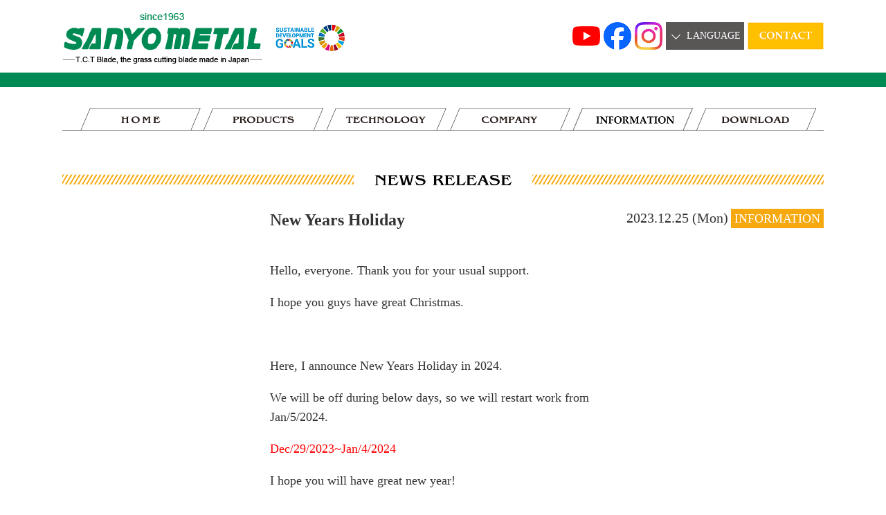

--- FILE ---
content_type: text/html; charset=UTF-8
request_url: https://www.sanyo-mt.co.jp/en/2023/12/25/new-years-holiday/
body_size: 7950
content:
<!DOCTYPE html>
<html lang="ja">
<head>
<meta charset="utf-8">
<meta http-equiv="X-UA-Compatible" content="IE=edge">
<meta property="og:title" content="Sanyo Metal Works">
<meta property="og:type" content="website">
<meta property="og:url" content="http://www.sanyo-mt.co.jp/en/">
<meta property="og:image" content="http://www.sanyo-mt.co.jp/en/img/ogpimage.jpg">
<meta property="og:site_name" content="Sanyo Metal Works">
<meta property="og:description" content="Sanyo Metal Works is a leading manufacturer of agricultural and gardening cutting tools. Since the establishment in 1963, Sanyo Metal Works has exported mechanical cutting tools to 40 countries and regions around the world." />

<meta name="viewport" content="width=1120">
<!--[if lt IE 9]>
<script src="//cdnjs.cloudflare.com/ajax/libs/html5shiv/3.7.2/html5shiv.min.js"></script>
<script src="//cdnjs.cloudflare.com/ajax/libs/respond.js/1.4.2/respond.min.js"></script>
<![endif]-->

<link rel="stylesheet" type="text/css" href="/en/css/reset.css" media="all">
<link rel="stylesheet" type="text/css" href="/en/css/common.css" media="all">
<script type="text/javascript" src="/en/js/jquery-1.8.3.min.js" charset="UTF-8"></script>
<script type="text/javascript" src="/en/js/script.js" charset="UTF-8"></script>

   <link rel="stylesheet" href="/en/css/news.css">



		<!-- All in One SEO 4.6.0 - aioseo.com -->
		<title>New Years Holiday | SANYO METAL WORKS CO.,LTD.</title>
		<meta name="description" content="Hello, everyone. Thank you for your usual support. I ho" />
		<meta name="robots" content="max-image-preview:large" />
		<link rel="canonical" href="https://www.sanyo-mt.co.jp/en/2023/12/25/new-years-holiday/" />
		<meta name="generator" content="All in One SEO (AIOSEO) 4.6.0" />
		<meta property="og:locale" content="ja_JP" />
		<meta property="og:site_name" content="SANYO METAL WORKS CO.,LTD. | Japanese high quality cutting blades for agricultural" />
		<meta property="og:type" content="article" />
		<meta property="og:title" content="New Years Holiday | SANYO METAL WORKS CO.,LTD." />
		<meta property="og:description" content="Hello, everyone. Thank you for your usual support. I ho" />
		<meta property="og:url" content="https://www.sanyo-mt.co.jp/en/2023/12/25/new-years-holiday/" />
		<meta property="article:published_time" content="2023-12-25T02:51:57+00:00" />
		<meta property="article:modified_time" content="2023-12-25T02:51:57+00:00" />
		<meta name="twitter:card" content="summary_large_image" />
		<meta name="twitter:title" content="New Years Holiday | SANYO METAL WORKS CO.,LTD." />
		<meta name="twitter:description" content="Hello, everyone. Thank you for your usual support. I ho" />
		<meta name="google" content="nositelinkssearchbox" />
		<script type="application/ld+json" class="aioseo-schema">
			{"@context":"https:\/\/schema.org","@graph":[{"@type":"Article","@id":"https:\/\/www.sanyo-mt.co.jp\/en\/2023\/12\/25\/new-years-holiday\/#article","name":"New Years Holiday | SANYO METAL WORKS CO.,LTD.","headline":"New Years Holiday","author":{"@id":"https:\/\/www.sanyo-mt.co.jp\/en\/author\/admin\/#author"},"publisher":{"@id":"https:\/\/www.sanyo-mt.co.jp\/en\/#organization"},"image":{"@type":"ImageObject","url":"\/en\/wp-content\/uploads\/sites\/5\/2023\/12\/istockphoto-1346511990-612x612-1-300x168.jpg","@id":"https:\/\/www.sanyo-mt.co.jp\/en\/2023\/12\/25\/new-years-holiday\/#articleImage"},"datePublished":"2023-12-25T11:51:57+09:00","dateModified":"2023-12-25T11:51:57+09:00","inLanguage":"ja","mainEntityOfPage":{"@id":"https:\/\/www.sanyo-mt.co.jp\/en\/2023\/12\/25\/new-years-holiday\/#webpage"},"isPartOf":{"@id":"https:\/\/www.sanyo-mt.co.jp\/en\/2023\/12\/25\/new-years-holiday\/#webpage"},"articleSection":"INFORMATION"},{"@type":"BreadcrumbList","@id":"https:\/\/www.sanyo-mt.co.jp\/en\/2023\/12\/25\/new-years-holiday\/#breadcrumblist","itemListElement":[{"@type":"ListItem","@id":"https:\/\/www.sanyo-mt.co.jp\/en\/#listItem","position":1,"name":"\u5bb6","item":"https:\/\/www.sanyo-mt.co.jp\/en\/","nextItem":"https:\/\/www.sanyo-mt.co.jp\/en\/2023\/#listItem"},{"@type":"ListItem","@id":"https:\/\/www.sanyo-mt.co.jp\/en\/2023\/#listItem","position":2,"name":"2023","item":"https:\/\/www.sanyo-mt.co.jp\/en\/2023\/","nextItem":"https:\/\/www.sanyo-mt.co.jp\/en\/2023\/12\/#listItem","previousItem":"https:\/\/www.sanyo-mt.co.jp\/en\/#listItem"},{"@type":"ListItem","@id":"https:\/\/www.sanyo-mt.co.jp\/en\/2023\/12\/#listItem","position":3,"name":"December","item":"https:\/\/www.sanyo-mt.co.jp\/en\/2023\/12\/","nextItem":"https:\/\/www.sanyo-mt.co.jp\/en\/2023\/12\/25\/#listItem","previousItem":"https:\/\/www.sanyo-mt.co.jp\/en\/2023\/#listItem"},{"@type":"ListItem","@id":"https:\/\/www.sanyo-mt.co.jp\/en\/2023\/12\/25\/#listItem","position":4,"name":"25","item":"https:\/\/www.sanyo-mt.co.jp\/en\/2023\/12\/25\/","nextItem":"https:\/\/www.sanyo-mt.co.jp\/en\/2023\/12\/25\/new-years-holiday\/#listItem","previousItem":"https:\/\/www.sanyo-mt.co.jp\/en\/2023\/12\/#listItem"},{"@type":"ListItem","@id":"https:\/\/www.sanyo-mt.co.jp\/en\/2023\/12\/25\/new-years-holiday\/#listItem","position":5,"name":"New Years Holiday","previousItem":"https:\/\/www.sanyo-mt.co.jp\/en\/2023\/12\/25\/#listItem"}]},{"@type":"Organization","@id":"https:\/\/www.sanyo-mt.co.jp\/en\/#organization","name":"SANYO METAL WORKS CO.,LTD.","url":"https:\/\/www.sanyo-mt.co.jp\/en\/"},{"@type":"Person","@id":"https:\/\/www.sanyo-mt.co.jp\/en\/author\/admin\/#author","url":"https:\/\/www.sanyo-mt.co.jp\/en\/author\/admin\/","name":"admin"},{"@type":"WebPage","@id":"https:\/\/www.sanyo-mt.co.jp\/en\/2023\/12\/25\/new-years-holiday\/#webpage","url":"https:\/\/www.sanyo-mt.co.jp\/en\/2023\/12\/25\/new-years-holiday\/","name":"New Years Holiday | SANYO METAL WORKS CO.,LTD.","description":"Hello, everyone. Thank you for your usual support. I ho","inLanguage":"ja","isPartOf":{"@id":"https:\/\/www.sanyo-mt.co.jp\/en\/#website"},"breadcrumb":{"@id":"https:\/\/www.sanyo-mt.co.jp\/en\/2023\/12\/25\/new-years-holiday\/#breadcrumblist"},"author":{"@id":"https:\/\/www.sanyo-mt.co.jp\/en\/author\/admin\/#author"},"creator":{"@id":"https:\/\/www.sanyo-mt.co.jp\/en\/author\/admin\/#author"},"datePublished":"2023-12-25T11:51:57+09:00","dateModified":"2023-12-25T11:51:57+09:00"},{"@type":"WebSite","@id":"https:\/\/www.sanyo-mt.co.jp\/en\/#website","url":"https:\/\/www.sanyo-mt.co.jp\/en\/","name":"SANYO METAL WORKS CO.,LTD.","description":"Japanese high quality cutting blades for agricultural","inLanguage":"ja","publisher":{"@id":"https:\/\/www.sanyo-mt.co.jp\/en\/#organization"}}]}
		</script>
		<!-- All in One SEO -->

<link rel='dns-prefetch' href='//s.w.org' />
		<script type="text/javascript">
			window._wpemojiSettings = {"baseUrl":"https:\/\/s.w.org\/images\/core\/emoji\/12.0.0-1\/72x72\/","ext":".png","svgUrl":"https:\/\/s.w.org\/images\/core\/emoji\/12.0.0-1\/svg\/","svgExt":".svg","source":{"concatemoji":"https:\/\/www.sanyo-mt.co.jp\/en\/wp-includes\/js\/wp-emoji-release.min.js"}};
			/*! This file is auto-generated */
			!function(e,a,t){var n,r,o,i=a.createElement("canvas"),p=i.getContext&&i.getContext("2d");function s(e,t){var a=String.fromCharCode;p.clearRect(0,0,i.width,i.height),p.fillText(a.apply(this,e),0,0);e=i.toDataURL();return p.clearRect(0,0,i.width,i.height),p.fillText(a.apply(this,t),0,0),e===i.toDataURL()}function c(e){var t=a.createElement("script");t.src=e,t.defer=t.type="text/javascript",a.getElementsByTagName("head")[0].appendChild(t)}for(o=Array("flag","emoji"),t.supports={everything:!0,everythingExceptFlag:!0},r=0;r<o.length;r++)t.supports[o[r]]=function(e){if(!p||!p.fillText)return!1;switch(p.textBaseline="top",p.font="600 32px Arial",e){case"flag":return s([127987,65039,8205,9895,65039],[127987,65039,8203,9895,65039])?!1:!s([55356,56826,55356,56819],[55356,56826,8203,55356,56819])&&!s([55356,57332,56128,56423,56128,56418,56128,56421,56128,56430,56128,56423,56128,56447],[55356,57332,8203,56128,56423,8203,56128,56418,8203,56128,56421,8203,56128,56430,8203,56128,56423,8203,56128,56447]);case"emoji":return!s([55357,56424,55356,57342,8205,55358,56605,8205,55357,56424,55356,57340],[55357,56424,55356,57342,8203,55358,56605,8203,55357,56424,55356,57340])}return!1}(o[r]),t.supports.everything=t.supports.everything&&t.supports[o[r]],"flag"!==o[r]&&(t.supports.everythingExceptFlag=t.supports.everythingExceptFlag&&t.supports[o[r]]);t.supports.everythingExceptFlag=t.supports.everythingExceptFlag&&!t.supports.flag,t.DOMReady=!1,t.readyCallback=function(){t.DOMReady=!0},t.supports.everything||(n=function(){t.readyCallback()},a.addEventListener?(a.addEventListener("DOMContentLoaded",n,!1),e.addEventListener("load",n,!1)):(e.attachEvent("onload",n),a.attachEvent("onreadystatechange",function(){"complete"===a.readyState&&t.readyCallback()})),(n=t.source||{}).concatemoji?c(n.concatemoji):n.wpemoji&&n.twemoji&&(c(n.twemoji),c(n.wpemoji)))}(window,document,window._wpemojiSettings);
		</script>
		<style type="text/css">
img.wp-smiley,
img.emoji {
	display: inline !important;
	border: none !important;
	box-shadow: none !important;
	height: 1em !important;
	width: 1em !important;
	margin: 0 .07em !important;
	vertical-align: -0.1em !important;
	background: none !important;
	padding: 0 !important;
}
</style>
	<link rel='stylesheet' id='wp-block-library-css'  href='https://www.sanyo-mt.co.jp/en/wp-includes/css/dist/block-library/style.min.css' type='text/css' media='all' />
<link rel='stylesheet' id='responsive-lightbox-swipebox-css'  href='https://www.sanyo-mt.co.jp/en/wp-content/plugins/responsive-lightbox/assets/swipebox/swipebox.min.css' type='text/css' media='all' />
<link rel='stylesheet' id='wordpress-popular-posts-css-css'  href='https://www.sanyo-mt.co.jp/en/wp-content/plugins/wordpress-popular-posts/assets/css/wpp.css' type='text/css' media='all' />
<script type='text/javascript' src='https://www.sanyo-mt.co.jp/en/wp-includes/js/jquery/jquery.js'></script>
<script type='text/javascript' src='https://www.sanyo-mt.co.jp/en/wp-includes/js/jquery/jquery-migrate.min.js'></script>
<script type='text/javascript' src='https://www.sanyo-mt.co.jp/en/wp-content/plugins/responsive-lightbox/assets/swipebox/jquery.swipebox.min.js'></script>
<script type='text/javascript' src='https://www.sanyo-mt.co.jp/en/wp-includes/js/underscore.min.js'></script>
<script type='text/javascript' src='https://www.sanyo-mt.co.jp/en/wp-content/plugins/responsive-lightbox/assets/infinitescroll/infinite-scroll.pkgd.min.js'></script>
<script type='text/javascript'>
var rlArgs = {"script":"swipebox","selector":"lightbox","customEvents":"","activeGalleries":true,"animation":true,"hideCloseButtonOnMobile":false,"removeBarsOnMobile":false,"hideBars":true,"hideBarsDelay":5000,"videoMaxWidth":1080,"useSVG":true,"loopAtEnd":false,"woocommerce_gallery":false,"ajaxurl":"https:\/\/www.sanyo-mt.co.jp\/en\/wp-admin\/admin-ajax.php","nonce":"c1624ede23","preview":false,"postId":772,"scriptExtension":false};
</script>
<script type='text/javascript' src='https://www.sanyo-mt.co.jp/en/wp-content/plugins/responsive-lightbox/js/front.js'></script>
<script type='application/json' id="wpp-json">
{"sampling_active":0,"sampling_rate":100,"ajax_url":"https:\/\/www.sanyo-mt.co.jp\/en\/wp-json\/wordpress-popular-posts\/v1\/popular-posts","api_url":"https:\/\/www.sanyo-mt.co.jp\/en\/wp-json\/wordpress-popular-posts","ID":772,"token":"a53d8bbb3e","lang":0,"debug":0}
</script>
<script type='text/javascript' src='https://www.sanyo-mt.co.jp/en/wp-content/plugins/wordpress-popular-posts/assets/js/wpp.min.js'></script>
<link rel='https://api.w.org/' href='https://www.sanyo-mt.co.jp/en/wp-json/' />
<link rel="EditURI" type="application/rsd+xml" title="RSD" href="https://www.sanyo-mt.co.jp/en/xmlrpc.php?rsd" />
<link rel="wlwmanifest" type="application/wlwmanifest+xml" href="https://www.sanyo-mt.co.jp/en/wp-includes/wlwmanifest.xml" /> 
<link rel='prev' title='New Item &#8220;Weed Scraper&#8221; !!' href='https://www.sanyo-mt.co.jp/en/2023/10/26/new-item-weed-scraper/' />
<link rel='next' title='New Catalog!!' href='https://www.sanyo-mt.co.jp/en/2024/08/07/new-catalog/' />
<meta name="generator" content="WordPress 5.4.15" />
<link rel='shortlink' href='https://www.sanyo-mt.co.jp/en/?p=772' />
<link rel="alternate" type="application/json+oembed" href="https://www.sanyo-mt.co.jp/en/wp-json/oembed/1.0/embed?url=https%3A%2F%2Fwww.sanyo-mt.co.jp%2Fen%2F2023%2F12%2F25%2Fnew-years-holiday%2F" />
<link rel="alternate" type="text/xml+oembed" href="https://www.sanyo-mt.co.jp/en/wp-json/oembed/1.0/embed?url=https%3A%2F%2Fwww.sanyo-mt.co.jp%2Fen%2F2023%2F12%2F25%2Fnew-years-holiday%2F&#038;format=xml" />
            <style id="wpp-loading-animation-styles">@-webkit-keyframes bgslide{from{background-position-x:0}to{background-position-x:-200%}}@keyframes bgslide{from{background-position-x:0}to{background-position-x:-200%}}.wpp-widget-placeholder,.wpp-widget-block-placeholder,.wpp-shortcode-placeholder{margin:0 auto;width:60px;height:3px;background:#dd3737;background:linear-gradient(90deg,#dd3737 0%,#571313 10%,#dd3737 100%);background-size:200% auto;border-radius:3px;-webkit-animation:bgslide 1s infinite linear;animation:bgslide 1s infinite linear}</style>
            <link rel="icon" href="/en/wp-content/uploads/sites/5/2024/04/cropped-SMロゴのみ_WEB用-scaled-1-32x32.jpg" sizes="32x32" />
<link rel="icon" href="/en/wp-content/uploads/sites/5/2024/04/cropped-SMロゴのみ_WEB用-scaled-1-192x192.jpg" sizes="192x192" />
<link rel="apple-touch-icon" href="/en/wp-content/uploads/sites/5/2024/04/cropped-SMロゴのみ_WEB用-scaled-1-180x180.jpg" />
<meta name="msapplication-TileImage" content="/en/wp-content/uploads/sites/5/2024/04/cropped-SMロゴのみ_WEB用-scaled-1-270x270.jpg" />
<!-- Global site tag (gtag.js) - Google Analytics -->
<script async src="https://www.googletagmanager.com/gtag/js?id=UA-57995550-1"></script>
<script>
  window.dataLayer = window.dataLayer || [];
  function gtag(){dataLayer.push(arguments);}
  gtag('js', new Date());

  gtag('config', 'UA-57995550-1');
</script>
</head>


<body class="news">
<div id="wrapper">
  <header id="header" class="clearfix">
    <div class="innerBox">
      <h1><a href="https://www.sanyo-mt.co.jp/en/"><img src="/en/img/common/header_logo.png" alt="SANYO METAL"/></a><img src="/en/img/common/SDGs.png" alt="SDGs"/></h1>
      
      <ul class="btnList">
        <li class="YouTube"><a href="https://www.youtube.com/@SanyoMetalWorks"><img src="/en/img/common/YouTube_logo.png" alt="YouTube"/></a></li>
        <li class="Facebook"><a href="https://www.facebook.com/SANYOMETAL/"><img src="/en/img/common/Facebook_Logo.png" alt="Facebook"/></a></li>
        <li class="Instagram"><a href="https://www.instagram.com/sanyo_metal/"><img src="/en/img/common/Instagram_Logo.png" alt="Instagram"/></a></li>
          <li class="lng"><span>LANGUAGE</span>
          <ul class="selLng">
            <li class="en"><a href="https://www.sanyo-mt.co.jp/en">ENGLISH</a></li>
            <li class="vi"><a href="/vi/">VIETNAMESE</a></li>
            <li class="ja"><a href="http://www.sanyo-mt.co.jp/">JAPANESE</a></li>
          </ul>
        </li>
        <li class="contact"><a href="https://www.sanyo-mt.co.jp/en/contact"><img src="/en/img/common/header_btn_newcontact.png" alt="CONTACT"/></a></li>       
</li>

      <div id="menuBtnOpen">MENU</div>
    </div>
  </header>
  <nav id="gnavi">
    <div class="innerBox">
      <div id="menuBox">
        <div id="menuBtnClose">CLOSE</div>
        <ul class="gnaviList">
          <li class="home"><a href="https://www.sanyo-mt.co.jp/en/">HOME</a></li>
          <li class="products"><a href="https://www.sanyo-mt.co.jp/en/products">PRODUCTS</a>
		   <ul>
			<li><a href="https://www.sanyo-mt.co.jp/en/prd_ctg/ctg_brush/">Brush Cutter Blade & Attachment</a></li>
			<li><a href="https://www.sanyo-mt.co.jp/en/prd_ctg/ctg_blade/">Mower Blade</a></li>
	                <li><a href="https://www.sanyo-mt.co.jp/en/prd_ctg/ctg_field/">Protect Cutter</a></li>
			<li><a href="https://www.sanyo-mt.co.jp/en/prd_ctg/ctg_pruning/">Hand Tool</a></li>
	          </ul>
          </li>
          <li class="technology"><a href="https://www.sanyo-mt.co.jp/en/technology">TECHNOLOGY</a></li>
          <li class="company"><a href="https://www.sanyo-mt.co.jp/en/company">COMPANY</a></li>
          <li class="safety"><a href="https://www.sanyo-mt.co.jp/en/news">news</a></li>
          <li class="download"><a href="https://www.sanyo-mt.co.jp/en/download">DOWNLOAD</a></li>
        </ul>
        <ul class="btnList02">
          <li class="lng"><a href="https://www.sanyo-mt.co.jp/en">ENGLISH</a></li>
          <li class="lng"><a href="/vi/">Ti?ng Vi?t</a></li>
          <li class="lng"><a href="http://www.sanyo-mt.co.jp/">JAPANESE</a></li>
          <li class="seeking_distributors"><a href="https://www.sanyo-mt.co.jp/en/contact">Seeking Distributors</a></li>
          <li class="contact"><a href="https://www.sanyo-mt.co.jp/en/contact"><img src="/en/img/common/header_btn_newcontact.png" alt="CONTACT"/></a></li>
          <li class="privacy"><a href="https://www.sanyo-mt.co.jp/en/faq">FAQ</a></li>
        </ul>
      </div>
    </div>
  </nav>
  <main id="main">



    <div class="innerBox">
      <h3 class="ttlType01 pageHead"><span><img src="/en/img/news/news_ttl01.png" alt="NEWS RELEASE"/></span></h3>
      <div class="newsDetailBox clearfix">


        <div class="dateCtgBox">
          <p class="date">2023.12.25 (Mon)</p>
          <p class="ctg">INFORMATION</p>
        </div>
        <div class="inBox01">
          <h2>New Years Holiday</h2>
          <div class="bodyBox">
				<p>Hello, everyone. Thank you for your usual support.</p>
<p>I hope you guys have great Christmas.</p>
<p>&nbsp;</p>
<p>Here, I announce New Years Holiday in 2024.</p>
<p>We will be off during below days, so we will restart work from Jan/5/2024.</p>
<p><strong><span style="color: #ff0000;">Dec/29/2023~Jan/4/2024</span></strong></p>
<p>I hope you will have great new year!</p>
<p><a href="/en/wp-content/uploads/sites/5/2023/12/istockphoto-1346511990-612x612-1.jpg" data-rel="lightbox-image-0" data-rl_title="" data-rl_caption="" title=""><img class="size-medium wp-image-773" src="/en/wp-content/uploads/sites/5/2023/12/istockphoto-1346511990-612x612-1-300x168.jpg" alt="" width="300" height="168" srcset="https://www.sanyo-mt.co.jp/en/wp-content/uploads/sites/5/2023/12/istockphoto-1346511990-612x612-1-300x168.jpg 300w, https://www.sanyo-mt.co.jp/en/wp-content/uploads/sites/5/2023/12/istockphoto-1346511990-612x612-1.jpg 612w" sizes="(max-width: 300px) 100vw, 300px" /></a></p>
<p>If you hae any questions, feel free to ask to below email address.</p>
<p>→<a href="mailto:export-dept@sanyo-mt.co.jp">export-dept@sanyo-mt.co.jp</a></p>
          </div>
        </div>


        <ul class="newsPrevNextList">
	  <li class="prev"><a class="prev" href="https://www.sanyo-mt.co.jp/en/2023/10/26/new-item-weed-scraper/" rel="prev">Back</a></li>
	  <li class="next"><a class="next" href="https://www.sanyo-mt.co.jp/en/2024/08/07/new-catalog/" rel="next">Forward</a></li>
        </ul>


        <ul class="newsTabList01">
	<li><a href="https://www.sanyo-mt.co.jp/en/news/" class="">ALL</a></li>
	<li class="cat-item cat-item-31"><a href="https://www.sanyo-mt.co.jp/en/category/blog/">BLOG</a>
</li>
	<li class="cat-item cat-item-27 current-cat"><a aria-current="page" href="https://www.sanyo-mt.co.jp/en/category/info/">INFORMATION</a>
</li>
	<li class="cat-item cat-item-32"><a href="https://www.sanyo-mt.co.jp/en/category/new-product/">NEW PRODUCT</a>
</li>
        </ul>

 
        <div class="archiveBox">
          <h3>ARCHIVE</h3>
	  <div class="fl fl-wrap">
   <section><h1>2025</h1>
<ul>
        <li>
        <a href="https://www.sanyo-mt.co.jp/en/2025/12">
            December            (1)
        </a>
    </li>
        <li>
        <a href="https://www.sanyo-mt.co.jp/en/2025/07">
            July            (1)
        </a>
    </li>
    </ul>
   </section>
           <section><h1>2024</h1>
<ul>
        <li>
        <a href="https://www.sanyo-mt.co.jp/en/2024/08">
            August            (1)
        </a>
    </li>
    </ul>
   </section>
           <section><h1>2023</h1>
<ul>
        <li>
        <a href="https://www.sanyo-mt.co.jp/en/2023/12">
            December            (1)
        </a>
    </li>
        <li>
        <a href="https://www.sanyo-mt.co.jp/en/2023/10">
            October            (1)
        </a>
    </li>
        <li>
        <a href="https://www.sanyo-mt.co.jp/en/2023/08">
            August            (1)
        </a>
    </li>
        <li>
        <a href="https://www.sanyo-mt.co.jp/en/2023/05">
            May            (1)
        </a>
    </li>
        <li>
        <a href="https://www.sanyo-mt.co.jp/en/2023/03">
            March            (1)
        </a>
    </li>
        <li>
        <a href="https://www.sanyo-mt.co.jp/en/2023/01">
            January            (1)
        </a>
    </li>
    </ul>
   </section>
           <section><h1>2022</h1>
<ul>
        <li>
        <a href="https://www.sanyo-mt.co.jp/en/2022/12">
            December            (2)
        </a>
    </li>
        <li>
        <a href="https://www.sanyo-mt.co.jp/en/2022/08">
            August            (1)
        </a>
    </li>
        <li>
        <a href="https://www.sanyo-mt.co.jp/en/2022/06">
            June            (1)
        </a>
    </li>
        <li>
        <a href="https://www.sanyo-mt.co.jp/en/2022/05">
            May            (1)
        </a>
    </li>
        <li>
        <a href="https://www.sanyo-mt.co.jp/en/2022/04">
            April            (1)
        </a>
    </li>
        <li>
        <a href="https://www.sanyo-mt.co.jp/en/2022/03">
            March            (1)
        </a>
    </li>
        <li>
        <a href="https://www.sanyo-mt.co.jp/en/2022/02">
            February            (1)
        </a>
    </li>
        <li>
        <a href="https://www.sanyo-mt.co.jp/en/2022/01">
            January            (1)
        </a>
    </li>
    </ul>
   </section>
           <section><h1>2021</h1>
<ul>
        <li>
        <a href="https://www.sanyo-mt.co.jp/en/2021/11">
            November            (1)
        </a>
    </li>
        <li>
        <a href="https://www.sanyo-mt.co.jp/en/2021/09">
            September            (2)
        </a>
    </li>
        <li>
        <a href="https://www.sanyo-mt.co.jp/en/2021/08">
            August            (2)
        </a>
    </li>
    </ul>
   </section>
           <section><h1>2020</h1>
<ul>
        <li>
        <a href="https://www.sanyo-mt.co.jp/en/2020/02">
            February            (1)
        </a>
    </li>
        <li>
        <a href="https://www.sanyo-mt.co.jp/en/2020/01">
            January            (4)
        </a>
    </li>
    </ul>
   </section>
           <section><h1>2019</h1>
<ul>
        <li>
        <a href="https://www.sanyo-mt.co.jp/en/2019/11">
            November            (2)
        </a>
    </li>
        <li>
        <a href="https://www.sanyo-mt.co.jp/en/2019/10">
            October            (4)
        </a>
    </li>
        <li>
        <a href="https://www.sanyo-mt.co.jp/en/2019/09">
            September            (5)
        </a>
    </li>
        <li>
        <a href="https://www.sanyo-mt.co.jp/en/2019/08">
            August            (3)
        </a>
    </li>
        <li>
        <a href="https://www.sanyo-mt.co.jp/en/2019/07">
            July            (3)
        </a>
    </li>
    </ul>
   </section>

	  </div>
        </div>


      </div>
    </div>


</main>
  <footer id="footer">
    <div class="innerBox">
      <ul class="footerNaviList01">
        <li><a href="https://www.sanyo-mt.co.jp/en/"><img src="/en/img/common/footer_navi_home.png" alt="HOME"/></a></li>
        <li><a href="https://www.sanyo-mt.co.jp/en/products"><img src="/en/img/common/footer_navi_products.png" alt="PRODUCTS"/></a></li>
        <li><a href="https://www.sanyo-mt.co.jp/en/safety"><img src="/en/img/common/footer_navi_safetyalerts.png" alt="SAFETY ALERTS"/></a></li>
        <li><a href="https://www.sanyo-mt.co.jp/en/technology"><img src="/en/img/common/footer_navi_technology.png" alt="TECHNOLOGY"/></a></li>
        <li><a href="https://www.sanyo-mt.co.jp/en/company"><img src="/en/img/common/footer_navi_company.png" alt="COMPANY"/></a></li>
      </ul>
    </div>
    <div id="footerBox01">
      <div class="innerBox">
        <div class="clm01">
          <p class="logo"><a href="https://www.sanyo-mt.co.jp/en/"><img src="/en/img/common/footer_logo.png" alt="SANYO METAL"/></a></p>
        </div>
        <div class="clm02">
          <ul class="footerLinkList clearfix">
            <li><a href="https://www.sanyo-mt.co.jp/en/faq"><img src="/en/img/common/footer_link_faq.png" alt="FAQ"/></a></li>
            <li><a href="https://www.sanyo-mt.co.jp/en/download"><img src="/en/img/common/footer_link_download.png" alt="DOWNLOAD"/></a></li>
            <li><a href="https://www.sanyo-mt.co.jp/en/contact"><img src="/en/img/common/footer_link_contact.png" alt="CONTACT"/></a></li>
          </ul>
          <p class="cr">Copyright Sanyo Metal Works,Co., Ltd. 2007 ALL Right Reserved.</p>
        </div>
      </div>
    </div>
  </footer>
  <div id="back_to_top">
	<button class="js-back_to_top">
		<img src="/en/img/common/gotop.png">
	</button>
  </div>
</div>

<script type='text/javascript' src='https://www.sanyo-mt.co.jp/en/wp-includes/js/wp-embed.min.js'></script>

</body>
</html>



--- FILE ---
content_type: text/css
request_url: https://www.sanyo-mt.co.jp/en/css/reset.css
body_size: 491
content:
@charset "utf-8";

/***************************************************
	reset.css
	Format,Font Reset
***************************************************/

/* Reset
------------------------------------------------------------ */
/* Yahoo! CSS Reset (YUI 3)
 
http://developer.yahoo.com/yui/license.html
 
version: 3.2.0
*/
/*html{
    color:#000;
    background:#FFF;
}*/
body, div, dl, dt, dd, ul, ol, li, h1, h2, h3, h4, h5, h6, pre, code, form, fieldset, legend, input, textarea, p, blockquote, th, td {
    margin:0;
    padding:0;
}
table {
    border-collapse:collapse;
    border-spacing:0;
}
fieldset, img {
    border:0;
}
address, caption, cite, code, dfn, em, strong, th, var {
    font-style:normal;
    font-weight:normal;
}
li {
    list-style:none;
}
caption, th {
    text-align:left;
}
h1, h2, h3, h4, h5, h6 {
    font-size:100%;
    font-weight:normal;
}
q:before, q:after {
    content:'';
}
abbr, acronym {
    border:0;
    font-variant:normal;
}
sup {
    vertical-align:text-top;
}
sub {
    vertical-align:text-bottom;
}
input, textarea, select {
    font-family:inherit;
    font-size:inherit;
    font-weight:inherit;
}
input, textarea, select {
    *font-size:100%;
}
legend {
    color:#000;
}


--- FILE ---
content_type: text/css
request_url: https://www.sanyo-mt.co.jp/en/css/common.css
body_size: 4408
content:
@charset "utf-8";

/***************************************************
	common.css
	共通レイアウトスタイル定義
***************************************************/

/* Base
------------------------------------------------------------ */
body {
	font-family: 'Palatino Linotype', "ヒラギノ角ゴ Pro W3", "Hiragino Kaku Gothic Pro", "メイリオ", Meiryo, Osaka, "ＭＳ Ｐゴシック", "MS PGothic", "sans-serif";
	line-height: 1.6;
	color: #333333;
	font-size: 14px;
	margin: 0;
	background: #ffffff;
	min-width: 1120px;
}
@media only screen and (max-width: 767px) {
	body {
		min-width: inherit;
	}
}

img {
	vertical-align: top;
	max-width: 100%;
	height: auto;
}


/* Link
------------------------------------------------------------ */
a { outline: none; }
a:link {
	color: #008a53;
	text-decoration: none;
}
a:visited {
	color: #008a53;
	text-decoration: none;
}
a:hover {
	color: #008a53;
	text-decoration: underline;
}

a:hover img {
	transition: .4s;
	opacity: 0.7;
}


/* wrapper
-------------------------------------------------------------------*/
#wrapper {
	clear: both;
}
.innerBox {
	max-width: 1100px;
	margin: 0 auto;
}
@media only screen and (max-width: 767px) {
	.innerBox {
		padding: 0 2%;
	}
}
/* header
-------------------------------------------------------------------*/
#header {
	clear: both;
	border-bottom:  21px solid #008A53;
	position: relative;
}
@media only screen and (max-width: 767px) {
	#header {
		padding: 10px;
	}
}
#header h1 {
	float: left;
	margin: 16px 0 11px 0;
}
@media only screen and (max-width: 767px) {
	#header h1 {
		float: none;
		width: 220px;
		margin: 0;
		text-align: center;
	}
}
#header .btnList {
	float: right;
	margin: 32px 0 0 0;
}
#header .btnList li {
	float: left;
	margin: 0 0 0 5px;
}

#header .btnList li.lng {
  position: relative;
}
#header .btnList li.lng span {
	padding: 0 5px 0 30px;
	color: #FFFFFF;
	width: auto;
	height: 40px;
	line-height: 40px;
	background: #595656;
	display: block;
}
#header .btnList li.lng span:before {
	content: "";
	margin: 0 auto auto 10px;
	width: 8px;
	height: 8px;
	vertical-align: middle;
	border-left: 1px solid #FFFFFF;
	border-bottom: 1px solid #FFFFFF;
	-webkit-transform: rotate(-45deg);
	transform: rotate(-45deg);
	position: absolute;
	top: 14px;
	bottom: 0;
	left: 0;
	right: 0;
}
#header .contact li.contact {
 
    font-weight: bold;
    color: #e69138; /* リンクの色 */
    text-decoration: none; /* リンクの下線を削除 */
    transition: color 0.3s; /* リンクの色が変わる際のアニメーション */
}

.contact:hover {
    color: #e69138; /* リンクにマウスを乗せたときの色 */
}

#header .btnList li.lng > ul {
	display: none;
	position: absolute;
	width: 100%;
	background: #595656;
	z-index: 5;
}
#header .btnList li.lng > ul li {
	margin: 0;
	padding: 5px 5px 5px 10px;
	color: #FFFFFF;
	width: 100%;
	box-sizing: border-box;
}
#header .btnList li.lng > ul li:hover {
	background: #9f9f9f;
}

#header .btnList li.lng > ul li a {
	color: #FFFFFF;
	display: block;
}

#header .btnList li.lng > ul li.en a:before {
	content: "";
	margin-right: 8px;
	width: 35px;
	height: 24px;
	vertical-align: middle;
	display: inline-block;
	background: url(../img/common/icon_en.png) no-repeat;
	background-size: contain;
}
#header .btnList li.lng > ul li.vi a:before {
	content: "";
	margin-right: 8px;
	width: 35px;
	height: 24px;
	vertical-align: middle;
	display: inline-block;
	background: url(../img/common/icon_vi.png) no-repeat;
	background-size: contain;
}
#header .btnList li.lng > ul li.ja a:before {
	content: "";
	margin-right: 8px;
	width: 35px;
	height: 24px;
	vertical-align: middle;
	display: inline-block;
	background: url(../img/common/icon_ja.png) no-repeat;
	background-size: contain;
}

@media only screen and (max-width: 767px) {
	#header .btnList {
		display: none;
	}
}



#menuBtnOpen {
	display: none;
}
#menuBtnClose {
	display: none;
}
@media only screen and (max-width: 767px) {
	#menuBtnOpen {
		display: block;
		position: absolute;
		top: 15px;
		right: 10px;
		text-align: center;
		padding: 15px 20px;
		color: #ffffff;
		font-size: 16px;
		font-weight: bold;
		line-height: 1;
		background: #008A53;
		border-radius: 5px;
		-webkit-border-radius: 5px;
	}
	#menuBtnClose {
		float: right;
		display: block;
		text-align: center;
		margin: 5px 0 20px 0;
		padding: 15px 20px;
		color: #008A53;
		font-size: 16px;
		font-weight: bold;
		line-height: 1;
		background: #ffffff;
		border-radius: 5px;
		-webkit-border-radius: 5px;
	}
	#menuBox {
		position: fixed;
		top: 0;
		right: -275px;
		width: 275px;
		height: 100%;
		color: #ffffff;
		padding: 10px;
		box-sizing: border-box;
		-webkit-box-sizing: border-box;
		background: #008A53;
		overflow-x: hidden;
		z-index: 3000;
		-webkit-overflow-scrolling: touch;
		-webkit-transition: all .2s;
				transition: all .2s;
	}
	#menuBox.open {
		-webkit-transform: translate3d(-275px, 0, 0);
				transform: translate3d(-275px, 0, 0);
	}
	#overlay  {
		position: absolute;
		top: 0;
		left: 0;
		bottom: 0;
		right: 0;
		z-index: 2000;
		background: rgba(0, 0, 0, .3);
	}
}

/* gnavi
-------------------------------------------------------------------*/
#gnavi {
	clear: both;
	padding: 30px 0 0 0;
	background-image: url(../img/common/gnavi01_on.png), url(../img/common/gnavi02_on.png), url(../img/common/gnavi03_on.png), url(../img/common/gnavi04_on.png), url(../img/common/gnavi05_on.png), url(../img/common/gnavi06_on.png);
	background-size: 0 0;
	background-color: #FFFFFF;
}
@media only screen and (max-width: 767px) {
	#gnavi {
		padding: 0;
	}
}


#gnavi ul.gnaviList {
	padding: 0 0 0 26px;
	height: 32px;
	border-bottom: 1px solid #7F7F7F;
}
#gnavi ul.gnaviList li {
	position: relative;
}
@media only screen and (max-width: 767px) {
	#gnavi ul.gnaviList {
		padding: 0 0 0 26px;
		height: auto;
		border-bottom: none;
	}
}

/*
#gnavi ul.gnaviList {
	padding: 0 0 0 26px;
	position: relative;
	overflow: hidden;
}
#gnavi ul.gnaviList::after {
	content: "";
	display: block;
	position: absolute;
	left: 0;
	bottom: 0;
	width: 100%;
	height: 1px;
	background: #7F7F7F;
	z-index: 5;
}
*/
@media only screen and (max-width: 767px) {
	#gnavi ul.gnaviList {
		padding: 0;
		clear: both;
	}
	#gnavi ul.gnaviList::after {
		display: none;
	}
}
#gnavi ul.gnaviList li {
	float: left;
	width: 174px;
	margin: 0 4px 0 0;
}
@media only screen and (max-width: 767px) {
	#gnavi ul.gnaviList li {
		float: none;
		width: auto;
		margin: 0;
		border-bottom: 1px solid #ffffff;
	}
}
#gnavi ul.gnaviList li > a {
	display: block;
	height: 33px;
	text-indent: -9999px;
	overflow: hidden;
	outline: none;
}
#gnavi ul.gnaviList li.home a {
	background: url(../img/common/gnavi01_off.png) 0 0 no-repeat;
}
#gnavi ul.gnaviList li.home a:hover {
	background: url(../img/common/gnavi01_on.png) 0 0 no-repeat;
}
body.home #gnavi ul.gnaviList li.home a {
	background: url(../img/common/gnavi01_current.png) 0 0 no-repeat;
}
#gnavi ul.gnaviList li.products > a {
	background: url(../img/common/gnavi02_off.png) 0 0 no-repeat;
}
#gnavi ul.gnaviList li.products > a:hover {
	background: url(../img/common/gnavi02_on.png) 0 0 no-repeat;
}
body.products #gnavi ul.gnaviList li.products > a {
	background: url(../img/common/gnavi02_current.png) 0 0 no-repeat;
}
#gnavi ul.gnaviList li.safety a {
	background: url(../img/common/gnavi03_off.png) 0 0 no-repeat;
}
#gnavi ul.gnaviList li.safety a:hover {
	background: url(../img/common/gnavi03_on.png) 0 0 no-repeat;
}
body.safety #gnavi ul.gnaviList li.safety a {
	background: url(../img/common/gnavi03_current.png) 0 0 no-repeat;
}
#gnavi ul.gnaviList li.technology a {
	background: url(../img/common/gnavi04_off.png) 0 0 no-repeat;
}
#gnavi ul.gnaviList li.technology a:hover {
	background: url(../img/common/gnavi04_on.png) 0 0 no-repeat;
}
body.technology #gnavi ul.gnaviList li.technology a {
	background: url(../img/common/gnavi04_current.png) 0 0 no-repeat;
}
#gnavi ul.gnaviList li.company a {
	background: url(../img/common/gnavi05_off.png) 0 0 no-repeat;
}
#gnavi ul.gnaviList li.company a:hover {
	background: url(../img/common/gnavi05_on.png) 0 0 no-repeat;
}
body.company #gnavi ul.gnaviList li.company a {
	background: url(../img/common/gnavi05_current.png) 0 0 no-repeat;
}
#gnavi ul.gnaviList li.download a {
	background: url(../img/common/gnavi06_off.png) 0 0 no-repeat;
}
#gnavi ul.gnaviList li.download a:hover {
	background: url(../img/common/gnavi06_on.png) 0 0 no-repeat;
}
body.download #gnavi ul.gnaviList li.download a {
	background: url(../img/common/gnavi06_current.png) 0 0 no-repeat;
}
body.home #gnavi ul.gnaviList li.home ,
body.products #gnavi ul.gnaviList li.products ,
body.safetyalerts #gnavi ul.gnaviList li.safetyalerts ,
body.technology #gnavi ul.gnaviList li.technology ,
body.company #gnavi ul.gnaviList li.company ,
body.download #gnavi ul.gnaviList li.download a {
	z-index: 10;
	position: relative;
}

@media only screen and (max-width: 767px) {
	#gnavi ul.gnaviList li a {
		height: auto;
		text-indent: inherit;
		background: none!important;
		color: #ffffff;
		font-size: 16px;
		padding:  10px;
	}
}
#gnavi .btnList02 {
	display: none;
}
@media only screen and (max-width: 767px) {
	#gnavi .btnList02 {
		display: block;
		margin: 30px 0 0 0;
	}
	#gnavi .btnList02 li {
		text-align: right;
		padding: 10px;
	}
	#gnavi .btnList02 li a {
		color: #ffffff;
		font-size: 16px;
	}
}

/* dropdown */
#gnavi ul.gnaviList li > ul {
  display: none;
  position: absolute;
  top: 33px;
  left: -1px;
  padding: 10px 0 0;
  width: 100%;
  background: #f6aa00;
  box-sizing: border-box;
  z-index: 100;
}
#gnavi ul.gnaviList li > ul li {
	margin: 0;
	width: 100%;
	border: none;
	background: none;
	display: block;
}
#gnavi ul.gnaviList li > ul li a {
	padding: 5px 10px;
	color: #FFFFFF;
	width: 100%;
	height: 100%;
	text-align: center;
	display: block;
	text-indent: inherit;
	background: none;
	box-sizing: border-box;
}
@media only screen and (max-width: 767px) {
	#gnavi ul.gnaviList li > ul {
	  display: block;
	  position: static;
	  top: 0;
	  left: 0;
	  padding: 0 0 0 10px;
	  width: 100%;
	  background: transparent;
	  box-sizing: border-box;
	  z-index: 100;
	}
	#gnavi ul.gnaviList li > ul li a {
		padding: 5px 10px;
		color: #FFFFFF;
		width: 100%;
		height: 100%;
		text-align: left;
		display: block;
		text-indent: inherit;
		background: none;
		box-sizing: border-box;
	}
}




/* main
-------------------------------------------------------------------*/
#main {
	display: block;
	clear: both;
}
.commonHeadSearchBox {
	clear: both;
	line-height:  1;
	padding: 10px 20px;
	background: #008A53;
}
.commonHeadSearchBox.commonHeadSearchBox2nd {
	margin-top: 45px;
}
.commonHeadSearchBox h2 {
	color: #FFFFFF;
	float: left;
	padding: 3px 0 0 0;
}
@media only screen and (max-width: 767px) {
	.commonHeadSearchBox h2 {
		float: none;
		text-align: center;
		padding: 0;
	}
}
.commonHeadSearchBox .searchBox {
	float: right;
}
@media only screen and (max-width: 767px) {
	.commonHeadSearchBox .searchBox {
		float: none;
		margin: 10px 0 0 0;
	}
}
.commonHeadSearchBox .searchBox dl dt {
	float: left;
	padding:  7px 10px 0 0;
	box-sizing: border-box;
	-webkit-box-sizing: border-box;
}
@media only screen and (max-width: 767px) {
	.commonHeadSearchBox .searchBox dl dt {
		width: 40%;
	}
}
.commonHeadSearchBox .searchBox dl dd {
	float: left;
	padding: 2px 10px;
	background: #ffffff;
	box-sizing: border-box;
	-webkit-box-sizing: border-box;
}
@media only screen and (max-width: 767px) {
	.commonHeadSearchBox .searchBox dl dd {
		width: 60%;
	}
}
.commonHeadSearchBox .searchBox dl dd input[type="submit"]{
	float: left;
	margin: 0 10px 0 0;
	width: 20px;
	height: 20px;
	border: none;
	background: url(../img/common/header_search_icon.png) center center no-repeat;
}
.commonHeadSearchBox .searchBox dl dd input[type="text"]{
	float: left;
	width: 180px;
	border: none;
	font-size:  12px;
	padding:  1px;
}
@media only screen and (max-width: 767px) {
	.commonHeadSearchBox .searchBox dl dd input[type="text"]{
		width: calc(100% - 32px);
	}
}

/* ttl */
.pageHead {
	margin-top: 60px!important;
}
.ttlType01 {
	line-height: 1;
	margin: 0 0 30px 0;
	text-align: center;
	background: url(../img/common/ttl_bg01.png) 0 center repeat-x;
}
.ttlType01 span {
	font-size: 22px;
	font-weight: 600;
	display: inline-block;
	height: 19px;
	line-height: 19px;
	margin: 0 20px;
	padding: 0 30px;
	background: #ffffff;
}
.ttlType01 span img {
	vertical-align: middle;
}
@media (max-width: 767px) {
	.ttlType01 span {
		font-size: 22px;
		font-weight: 600;
		display: inline-block;
		height: auto;
		line-height: 19px;
		margin: 0 30px;
		padding: 0 10px;
		background: #ffffff;
	}
}


/* table */
/*tableをスクロールさせる*/
@media only screen and (max-width: 767px) {
	table {
		overflow: auto;
		white-space: nowrap;
		display:block;
		width:auto;
	}
	table tbody {
		width: 100%;
		display:table;
	}
	table::-webkit-scrollbar {
		height: 5px;
	}
	table::-webkit-scrollbar-track {
		background: #F1F1F1;
	}
	table::-webkit-scrollbar-thumb {
		background: #BCBCBC;
	}
}

/* footer
-------------------------------------------------------------------*/
#footer {
	clear: both;
	margin:  100px 0 0 0;
}
#footer .footerNaviList01 {
	text-align: center;
	margin: 0 0 25px 0;
}
#footer .footerNaviList01 > li {
	display: inline-block;
	line-height: 1;
	padding:  0 10px;
	border-right: 1px solid #008a53;
}
#footer .footerNaviList01 > li:last-child {
	border: none;
}
#footerBox01 {
	clear: both;
	color:  #ffffff;
	padding: 25px 0;
	background: #008A53;
	overflow: hidden;
}
#footerBox01 .clm01 {
	float: left;
}
#footerBox01 .clm02 {
	float: right;
	padding: 50px 0 0 0;
}
@media only screen and (max-width: 767px) {
	#footerBox01 .clm01 {
		float: none;
		text-align: center;
	}
	#footerBox01 .clm02 {
		float: none;
		padding: 0;
	}
}
#footerBox01 .footerLinkList {
	float: right;
}
#footerBox01 .footerLinkList > li {
	float: left;
	line-height: 1;
	padding: 0 10px;
	border-left: 1px solid #ffffff;
}
@media only screen and (max-width: 767px) {
	#footerBox01 .footerLinkList {
		display: none;
	}
}
#footerBox01 .footerLinkList > li:first-child {
	border: none;
}
#footerBox01 .cr {
	clear: both;
	text-align: right;
	font-size: 13px;
	margin:  30px 0 0 0;
}
@media only screen and (max-width: 767px) {
	#footerBox01 .cr {
		text-align: center;
		font-size: 10px;
	}
}


/* back */
#back_to_top {
	position: fixed;
	right: 20px;
	bottom: 20px;
	width: 50px;
	height: 50px;
}
@media (max-width: 767px) {
	#back_to_top {
		width: 30px;
		height: 30px;
		right: 5px;
  }
}
#back_to_top button {
	height: 100%;
	width: 100%;
	line-height: 100%;
	text-align: center;
	background: transparent;
	display: block;
	border: none;
	padding: 0;
	outline: 0;
	opacity: 0.7;
}
#back_to_top button:hover {
	opacity: 1;
}
#back_to_top img {
	max-width: 100%;
}



/* 調整用
---------------------------------------------------------------------------- */
.mt0 { margin-top: 0!important; }
.mt5 { margin-top: 5px!important; }
.mt10 { margin-top: 10px!important; }
.mt15 { margin-top: 15px!important; }
.mt20 { margin-top: 20px!important; }
.mt30 { margin-top: 30px!important; }
.mt35 { margin-top: 35px!important; }
.mt40 { margin-top: 40px!important; }
.mt50 { margin-top: 50px!important; }
.mt60 { margin-top: 60px!important; }
.mt100 { margin-top: 100px!important; }
.mr0 { margin-right: 0!important; }
.mr5 { margin-right: 5px!important; }
.mr10 { margin-right: 10px!important; }
.mr15 { margin-right: 15px!important; }
.mr20 { margin-right: 20px!important; }
.mr25 { margin-right: 25px!important; }
.mb0 { margin-bottom: 0!important; }
.mb5 { margin-bottom: 5px!important; }
.mb10 { margin-bottom: 10px!important; }
.mb12 { margin-bottom: 12px!important; }
.mb15 { margin-bottom: 15px!important; }
.mb20 { margin-bottom: 20px!important; }
.mb25 { margin-bottom: 25px!important; }
.mb30 { margin-bottom: 30px!important; }
.mb35 { margin-bottom: 35px!important; }
.mb40 { margin-bottom: 40px!important; }
.mb50 { margin-bottom: 50px!important; }
.mb60 { margin-bottom: 60px!important; }
.mb80 { margin-bottom: 80px!important; }
.ml0 { margin-left: 0!important; }
.ml5 { margin-left: 5px!important; }
.ml10 { margin-left: 10px!important; }
.ml15 { margin-left: 15px!important; }
.ml20 { margin-left: 20px!important; }
.ml25 { margin-left: 25px!important; }
.ml30 { margin-left: 30px!important; }


.clearB	{ clear: both!important;}
.floatR { float: right!important; }
.floatL { float: left!important; }

.taCenter { text-align: center!important; }
.taRight { text-align: right!important; }
.taLeft { text-align: left!important; }
.vaMiddle { vertical-align: middle!important; }
.fwBold { font-weight: bold!important; }

.fs11 { font-size: 11px!important; }
.fs12 { font-size: 12px!important; }
.fs14 { font-size: 14px!important; }
.fs16 { font-size: 16px!important; }
.fs20 { font-size: 20px!important; }

.w100per { width: 100%;}

.minIndent {
	padding-left: 1em;
	text-indent: -1em;
}
.notFloat {
	overflow: hidden;
	_zoom: 1;
}

/* clearfix */
.clearfix:after {
    content: "";
    display: block;
    clear: both;
}
.clearfix {zoom:1;}



.fl, .fl-smp {
	display:-webkit-box;
	display:-moz-box;
	display:-webkit-flexbox;
	display:-moz-flexbox;
	display:-ms-flexbox;
	display:-webkit-flex;
	display:-moz-flex;
	display:flex;
}

.fl-jst {
	-webkit-box-pack:justify;
	-moz-box-pack:justify;
	-webkit-flex-pack:justify;
	-moz-flex-pack:justify;
	-ms-flex-pack:justify;
	-webkit-justify-content:space-between;
	-moz-justify-content:space-between;
	justify-content:space-between;
}

.fl-cen {
	-webkit-box-pack:center;
	-moz-box-pack:center;
	-webkit-flex-pack:center;
	-moz-flex-pack:center;
	-ms-flex-pack:center;
	-webkit-justify-content:center;
	-moz-justify-content:center;
	justify-content:center;
}

.fl-end {
	-webkit-box-pack:end;
	-moz-box-pack:end;
	-webkit-flex-pack:end;
	-moz-flex-pack:end;
	-ms-flex-pack:end;
	-webkit-justify-content:flex-end;
	-moz-justify-content:flex-end;
	justify-content:flex-end;
}

.fl-wrap {
	-webkit-box-lines:multiple;
	-moz-box-lines:multiple;
	-webkit-flex-wrap:wrap;
	-moz-flex-wrap:wrap;
	-ms-flex-wrap:wrap;
	flex-wrap:wrap;
}

.fl-col {
	-webkit-box-direction:normal;
	-moz-box-direction:normal;
	-webkit-box-orient:vertical;
	-moz-box-orient:vertical;
	-webkit-flex-direction:column;
	-moz-flex-direction:column;
	flex-direction:column;
}


@media only screen and (max-width: 767px) {
	.fl-smp {
		-webkit-box-direction:normal;
		-moz-box-direction:normal;
		-webkit-box-orient:vertical;
		-moz-box-orient:vertical;
		-webkit-flex-direction:column;
		-moz-flex-direction:column;
		flex-direction:column;
	}
}


--- FILE ---
content_type: text/css
request_url: https://www.sanyo-mt.co.jp/en/css/news.css
body_size: 1254
content:
@charset "utf-8";

/* index
----------------------------------------------------------*/
.newsIndexBox {
	clear: both;
}
.newsTabList01 {
	clear: both;
	margin:  80px 0 0 0;
	text-align: center;
	font-size: 0;
	position: relative;
	overflow: hidden;
}
@media only screen and (max-width: 767px) {
	.newsTabList01 {
		margin-top: 40px;
	}
}
.newsTabList01::after {
	content: "";
	display: block;
	position: absolute;
	left: 0;
	bottom: 0;
	width: 100%;
	height: 1px;
	background: #7F7F7F;
	z-index: 5;
}
.newsTabList01 li {
	display: inline-block;
	width: 174px;
	margin: 0 2px;
}
.newsYearList {
	clear: both;
	margin:  50px 0 0 0;
	text-align: center;
}
.newsYearList li {
	display: inline-block;
	width: 174px;
	margin: 0 2px;
}
.newsYearList li a {
	display: block;
	color: #ffffff;
	line-height: 33px;
	background: url(../img/common/btn_bg01.png) center center no-repeat;
}
.newsYearList li a:hover {
	text-decoration: none;
}
@media only screen and (max-width: 767px) {
	.newsYearList {
		margin-top: 30px;
	}
	.newsYearList li {
		width: auto;
		height: auto;
	}
	.newsYearList li a {
		height: 1;
		padding: 10px;
	}
}
.newsIndexList {
	clear: both;
	max-width: 600px;
	margin: 30px auto 0;
	border-top: 1px solid #000000;
}
.newsIndexList > li {
	clear: both;
	display: table;
	width: 100%;
	padding:  20px 60px;
	overflow: hidden;
	border-bottom: 1px solid #000000;
	box-sizing: border-box;
	-webkit-box-sizing: border-box;
}
.newsIndexList > li .clm01 ,
.newsIndexList > li .clm02 {
	display: table-cell;
	vertical-align: middle;
}
.newsIndexList > li .clm01 {
	width: 100px;
	padding: 0 20px 0 0;
}
.newsIndexList > li .clm01 .date {
	font-size: 16px;
	text-align: center;
}
.newsIndexList > li .clm01 .ctg {
	color: #ffffff;
	text-align: center;
	padding:  0 5px;
	background: #F6A90E;
}
.newsIndexList > li .clm02 {
	font-size: 18px;
}
.newsIndexList > li a {
	color:  #333333;
}
.newsIndexList > li a:hover {
	color: #008a53;
}
@media only screen and (max-width: 767px) {
	.newsIndexList > li {
		display: block;
		padding: 10px;
	}
	.newsIndexList > li .clm01 ,
	.newsIndexList > li .clm02 {
		display: block;
	}
	.newsIndexList > li .clm01 {
		margin:  0 0 10px 0;
		padding: 0;
	}
}
.newsPager {
	clear: both;
	max-width: 600px;
	margin:  80px auto -22px;
	text-align: center;
	font-size: 18px;
}
@media only screen and (max-width: 767px) {
	.newsPager {
		margin: 40px auto 0;
	}
}
.newsPager a {
	color: #333333;
	display: inline-block;
	margin:  0 5px;
	text-decoration: underline;
}
.newsPager::before {
	content: "<";
	display: inline-block;
	margin:  0 10px;
}
.newsPager::after {
	content: ">";
	display: inline-block;
	margin:  0 10px;
}
.newsPrevNextList {
	clear: both;
	max-width: 600px;
	margin: 0 auto;
	overflow: hidden;
}
@media only screen and (max-width: 767px) {
	.newsPrevNextList {
		margin-top:  30px;
	}
}
.newsPrevNextList li {
	width: 100px;
}
.newsPrevNextList .prev {
	float: left;
}
.newsPrevNextList .next {
	float: right;
}
.newsPrevNextList li a {
	display: block;
	color: #ffffff;
	text-align: center;
	padding:  0 5px;
	background: #F6A90E;
}
.newsPrevNextList li a:hover {
	text-decoration: none;
}


/* detail
----------------------------------------------------------*/
.newsDetailBox {
	clear: both;
}
.newsDetailBox .dateCtgBox {
	float: right;
}
.newsDetailBox .dateCtgBox .date {
	display: inline-block;
	font-size: 20px;
}
.newsDetailBox .dateCtgBox .ctg {
	display: inline-block;
	font-size: 18px;
	color: #ffffff;
	text-align: center;
	padding:  0 5px;
	background: #F6A90E;
}
.newsDetailBox .inBox01 {
	max-width: 500px;
	margin: 0 auto 60px;
}
@media only screen and (max-width: 767px) {
	.newsDetailBox .inBox01 {
		clear: both;
	}
}
.newsDetailBox .inBox01 h2 {
	font-size: 24px;
	font-weight: bold;
	margin:  0 0 40px 0;
}
.newsDetailBox .inBox01 .bodyBox {
	clear: both;
	font-size: 18px;
}
.newsDetailBox .inBox01 .bodyBox p {
	margin:  1em 0;
}
.newsDetailBox .inBox01 .picBox01 {
	clear: both;
	text-align: center;
}
.newsDetailBox .newsPrevNextList {
	margin-top: 60px;
}
.newsRelatedBox {
	clear: both;
	margin: 30px 0 0 0;
}
.newsRelatedBox h3 {
	text-align: center;
	font-size: 22px;
	font-weight: bold;
	margin: 0 0 10px 0;
	padding: 2px;
	background: #F6A90E;
}



/* archive */
.archiveBox {
	clear: both;
	margin: 40px 0 0 0;
}
.archiveBox h3 {
	text-align: center;
	font-size: 22px;
	font-weight: bold;
	margin: 0 0 10px 0;
	padding: 2px;
	background: #F6A90E;
}

.archiveBox section {
	margin: 0 2% 20px;
	width: 16%;
}
.archiveBox section > h1 {
	margin: 0 0 5px;
	font-size: 2.0rem;
	border-bottom: 1px solid #d8d8d8;
}

.archiveBox section ul {
	margin: 0 0 0 10px;
}
.archiveBox ul li + li {
	margin-top: 5px;
}

@media only screen and (max-width: 480px) {
	.archiveBox section {
		margin: 0 2% 20px;
		width: 26%;
	}
}



--- FILE ---
content_type: application/javascript
request_url: https://www.sanyo-mt.co.jp/en/js/script.js
body_size: 1300
content:
$(function(){
	//meta viewport を動的に切り替え
	$(window).resize(function(){viewportChange();});
	viewportChange();
	function viewportChange(){
		var ua = navigator.userAgent;
		if((ua.indexOf('iPhone') > 0) || ua.indexOf('iPod') > 0 || (ua.indexOf('Android') > 0 && ua.indexOf('Mobile') > 0)){
			$("meta[name='viewport']").attr('content', 'width=device-width');
		} else {
			$("meta[name='viewport']").attr('content', 'width=1120');
		}
	}
	//スムーススクロール
	$("a[href^=#]").click(function() {
		var speed = 1000; // ミリ秒
		var href= $(this).attr("href");
		var target = $(href == "#" || href == "" ? 'html' : href);
		var position = target.offset().top;
		$('body,html').animate({scrollTop:position}, speed, 'easeOutQuint');
		return false;
	});
});


//サイドメニュー開閉
$(function () {
    // ドロワーを切り替える関数
    var switchDrawer = function () {
        $('body, #menuBox').toggleClass('open'); //クラスの付け外し
        if ($('#overlay')[0]) { //overlayの存在確認
            $('#overlay').remove(); //あれば削除
        } else {
            $('body').append('<div id="overlay"></div>'); //なければ追加
			$('#overlay').height($(document).height());
        }
        return false;
    };
    // ボタンをクリック・タップしたとき
    $('#menuBtnOpen , #menuBtnClose ').on('touchstart click', switchDrawer);
    // オーバーレイをクリック・タップしたとき
    $('body').on('touchstart click', '#overlay', switchDrawer);
});


//マウスオーバーでドロップダウン
$(function(){
  $(window).on('load resize',function(){
    var w = $(window).width();
    var x = 500;
    if (w <= x) {
		$("#gnavi ul.gnaviList > li ul").show();
    } else {
		$("#gnavi ul.gnaviList > li").hover(function() {
			$(this).children('ul:not(:animated)', this).slideDown(300);
		}, function() {
			$(this).children('ul', this).slideUp(300);
		});
    }
  });
});



//go top
$(function() {
  var topBtn = $('#back_to_top .js-back_to_top');    
	topBtn.hide();
	$(window).scroll(function () {
		if ($(this).scrollTop() > 100) {
			topBtn.fadeIn();
		} else {
			topBtn.fadeOut();
		}
	});
  //スクロールしてトップ
  topBtn.click(function () {
	$('body,  html').animate({
		scrollTop: 0
	},   500);
	return false;
  });
});


// 言語バー
$(function () {
    $( 'body' ).on( 'click', function( ev ) {
        // ev.target がイベントの起こった要素
        var l = $( ev.target ).parents( '.lng' ).length;
        if ( l > 0 ) { // メニュー内のイベントか判定
            $( 'ul.selLng' ).stop( true ).slideToggle('fast');
        } else {
            $( 'ul.selLng' ).slideUp('fast').hide();
        }
    } );
});

